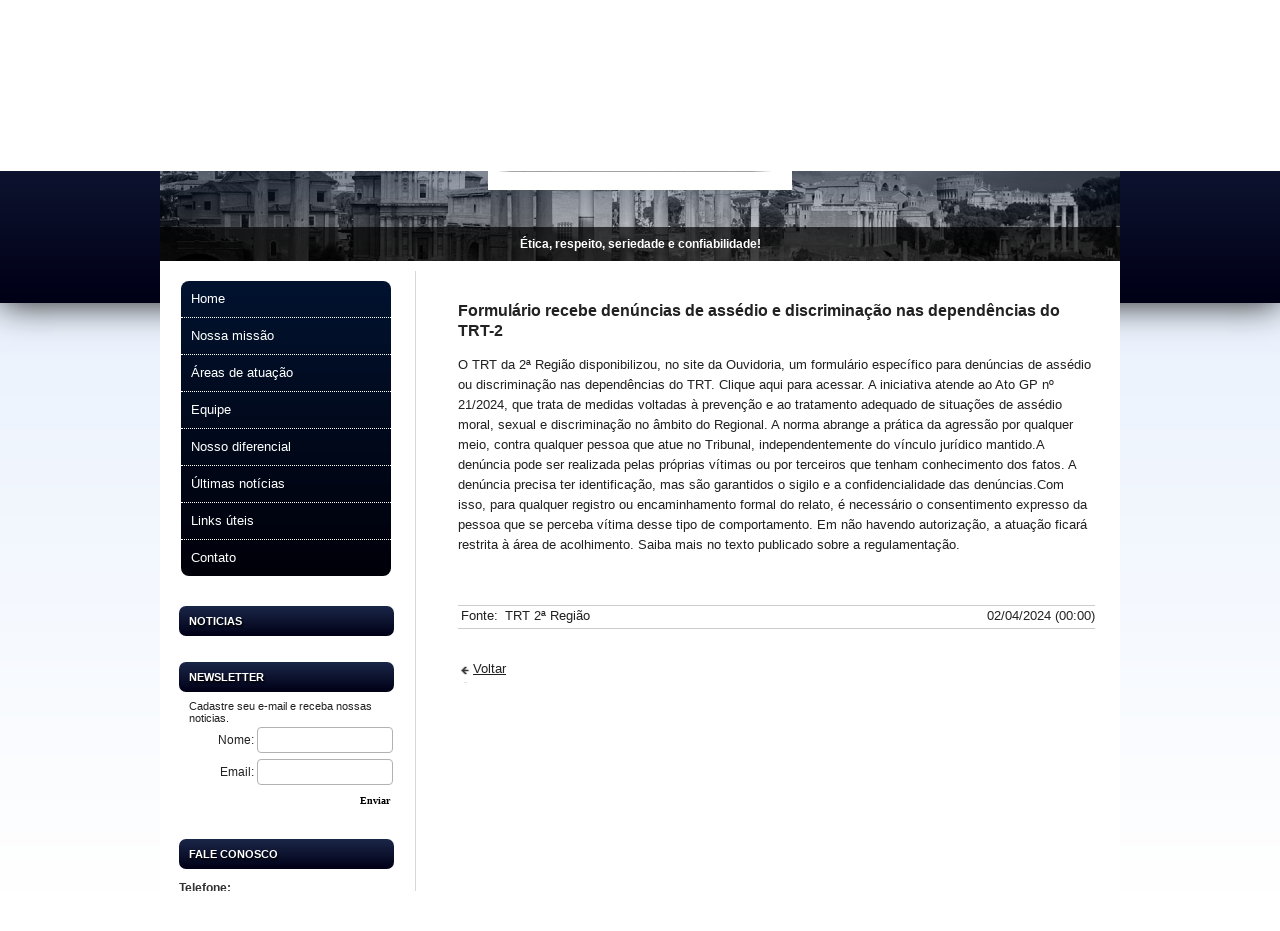

--- FILE ---
content_type: text/html; charset=UTF-8
request_url: http://advocaciaferreira.adv.br/detalhe_noticia/formulario-recebe-denuncias-de-assedio-e-discriminacao-nas-dependencias-do-trt-2
body_size: 18876
content:
<!DOCTYPE html PUBLIC "-//W3C//DTD XHTML 1.0 Transitional//EN" "http://www.w3.org/TR/xhtml1/DTD/xhtml1-transitional.dtd">
<html xmlns="http://www.w3.org/1999/xhtml">
<head> 
<title>ADVOCACIA FERREIRA</title> 
<meta property='og:title' content='ADVOCACIA FERREIRA' /> 
<meta name='description' content='Advocacia Ferreira - . Acesse e saiba mais sobre nossos serviços.'> 
<meta property='og:description' content='Advocacia Ferreira - . Acesse e saiba mais sobre nossos serviços.' /> 
<meta http-equiv='Content-Type' content='text/html; charset=UTF-8' /> 
<meta http-equiv='expires' content='Thu, 15 Jan 2026 12:07:45' /> 
<meta name='robots' content='index,follow' /> 
<meta name='revisit-after' content='15 days' /> 
<meta name='content-language' content='pt-br' /> 
<meta name='cache-control' content='public,max-age=900' /> 
<meta name='rating' content='general' /> 
<meta name='viewport' content='width=device-width, initial-scale = 1, user-scalable=yes' /> 
<meta name='keywords' content='Advocacia Ferreira - Dra. Rute Ferreira e Silva' /> 
<meta property='og:image' content='http://arquivos.integrawebsites.com.br/4929/a2abbbe657f65f4f7fa32c42c5ebde60.png' /> 
<meta property='og:image:type' content='image/png' /> 
<link media='screen' href='/versao_2/templates/css/reset/reset1.css' rel='stylesheet' type='text/css' /> 
<link media='screen' href='/versao_2/templates/templates/15/base.css' rel='stylesheet' type='text/css' /> 
<link media='screen' href='/versao_2/templates/carregaPosicionamento.php?url=__noticias_!_' rel='stylesheet' type='text/css' /> 
<script type='text/javascript' src='/versao_2/templates/js/jquery-1.7.2.min.js'></script> 
<script type='text/javascript' src='/versao_2/templates/js/jquery.ui.min.js'></script> 
<script type='text/javascript' src='/versao_2/templates/js/jquery.cycle.js'></script> 
<script type='text/javascript' src='/versao_2/templates/js/jquery.cookie.js'></script> 
<script type='text/javascript' src='/versao_2/templates/js/jquery.placeholder.min.js'></script> 
<script type='text/javascript' src='/versao_2/templates/js/uteis.js'></script> 
<script type='text/javascript' src='/versao_2/templates/js/jquery.plugins.js'></script> 
<script type='text/javascript' src='/versao_2/templates/js/formularios_validacoes.js'></script> 
<script type='text/javascript' src='/versao_2/templates/js/jquery.marquee.js'></script> 
<script type='text/javascript' src='/versao_2/templates/js/jquery.api.formValidation.js'></script> 
<script type='text/javascript' src='/versao_2/templates/modules/Servicos/Banners/funcoes/1.js'></script> 
<script type='text/javascript' src='/versao_2/templates/js/jquery.maskedinput-1.3.min.js'></script> 
<script type='text/javascript' src='/versao_2/templates/js/jquery.api.marquee.js'></script> 
<script type='text/javascript' src='/versao_2/templates/js/jquery.api.scrollToTop.js'></script> 
<script type='text/javascript' src='/versao_2/templates/js/jquery.bxslider.min.js'></script> 
<script type='text/javascript' src='/versao_2/templates/modules/Imagens/efeitos/horizontal/1/1.js'></script> 
<script type='text/javascript' src='/versao_2/templates/modules/Servicos/NoticiasServicos/funcoes/1.js'></script> 
<script type='text/javascript' src='/versao_2/templates/modules/Servicos/Letreiro/js/funcoes.js'></script> 
<script type='text/javascript' src='/versao_2/templates/modules/Servicos/Moedas/funcoes/1.js'></script> 
<script type='text/javascript' src='/versao_2/templates/modules/Servicos/CotacaoBolsa/funcoes/1.js'></script> 
<script type='text/javascript' src='/versao_2/templates/modules/Servicos/Login/funcoes/1.js'></script> 
<script type='text/javascript'> 
$(document).ready(function(){ 
$('html').animate({scrollTop: $('#conteinerMiolo').offset().top-100}, 1000); 
}); 
</script> 
</head> 
<body>
<div class="imgFundoSite"></div>
<div id="detalheLayoutFundo"> 
	<div class="detalhe1"></div>
	<div class="detalhe2">
<div class="boxDataHora" id="dataHora">
	<span class="layout">	
		<div class="diaSemana">Quarta-feira<span>,&nbsp;</span> </div>
				<div class="data">14 de Janeiro de 2026<span>&nbsp;-&nbsp;</span></div>
				<div class="hora"></div>	</span>
</div>
<div style="clear: both;"></div></div>
	<div class="detalhe3"></div>
</div>
<div id="conteinerPagina">
	<div id="conteinerSite">
		<div id="conteinerSiteInterno">
			<div id="layoutLogo">
				<div id="conteinerLogo" style="z-index: 99999"><div id='boxLogo'><a href='http://advocaciaferreira.adv.br'><img src='http://arquivos.integrawebsites.com.br/4929/a2abbbe657f65f4f7fa32c42c5ebde60.png' border='0' /></a></div></div>
		    </div>
					    <div class="conteinerImagem">
				<div class="efeitoImagem"></div>
<div class="imagem imagemHorizontal">
<span class="imgEsquerda"  ></span>
<div class="transicaoImagemEsquerda transicaoImagem1"  >
	<div class="img_970536" style="background-image:url('http://imagens.integrawebsites.com.br/site_novas/p15528772635c8f06cfe795e.jpg'); width:100%"></div>	
</div>
</div>				<div id="boxLetreiro">
<input type="hidden" class="numLetreiroFrase" value="">	
<input type="hidden" class="velLetreiroFrase" value="2">
	<span class="layoutLetreiro">
		<div id="Letreiro" class="Letreiro">
			<div class="animacao" id="marquee-h">
								<div class="center marquee-text">
					<span>Ética, respeito, seriedade  e confiabilidade!</span>
				</div>
							</div>
		</div>	
		<div class="alphaLetreiro"></div>
	</span>		
</div>
<span class="espacoLetreiro"></span>
		    </div>
		    		    <div id="conteinerPrincipal">
			    <div id="conteinerConteudo">
				    <div class="conteinerServicos">		
					    <div class="conteinerMenu" style="z-index: 99999">
							<div class="conteinerMenuBg">
							<div class='boxMenu'>
	<div class='boxMenuLayout boxMenuLayoutVert'>
		<div class='menuVertical'>
			<div class="titulo tituloMenu">
				<span class="tituloLayoutServicos"></span>
				<h2><span class="iconeTitulo"></span>Menu</h2>
			</div>
			<ul>
					
								
									<li class='menuVertical-itens item_0'>
						<a href="/home"><span class="efeitoListaMenu"></span>Home</a>
					</li>
										<li class="separadorMenu">
						<span class='separadorMenu separadorImagem'></span>
					</li>
														<li class='menuVertical-itens item_1'>
						<a href="/nossa-missao"><span class="efeitoListaMenu"></span>Nossa missão</a>
					</li>
										<li class="separadorMenu">
						<span class='separadorMenu separadorImagem'></span>
					</li>
														<li class='menuVertical-itens item_2'>
						<a href="/areas-de-atuacao"><span class="efeitoListaMenu"></span>Áreas de atuação</a>
					</li>
										<li class="separadorMenu">
						<span class='separadorMenu separadorImagem'></span>
					</li>
														<li class='menuVertical-itens item_3'>
						<a href="/equipe"><span class="efeitoListaMenu"></span>Equipe</a>
					</li>
										<li class="separadorMenu">
						<span class='separadorMenu separadorImagem'></span>
					</li>
														<li class='menuVertical-itens item_4'>
						<a href="/nosso-diferencial"><span class="efeitoListaMenu"></span>Nosso diferencial</a>
					</li>
										<li class="separadorMenu">
						<span class='separadorMenu separadorImagem'></span>
					</li>
														<li class='menuVertical-itens item_5'>
						<a href="/ultimas-noticias"><span class="efeitoListaMenu"></span>Últimas notícias</a>
					</li>
										<li class="separadorMenu">
						<span class='separadorMenu separadorImagem'></span>
					</li>
														<li class='menuVertical-itens item_6'>
						<a href="/links-uteis"><span class="efeitoListaMenu"></span>Links úteis</a>
					</li>
										<li class="separadorMenu">
						<span class='separadorMenu separadorImagem'></span>
					</li>
														<li class='menuVertical-itens item_7 ultimoItem'>
						<a href="/contato"><span class="efeitoListaMenu"></span>Contato</a>
					</li>
												
									
			</ul>
		</div>
	</div>
</div>


							</div>
						</div>
								
							<div class='caixaVertical'><div class="boxNoticiasServicos caixa modelo1" id="noticiasServicos">
	<input type="hidden" id="numEfeitoNoticias" value="1">
	<span class="layout">
		<div class="conteiner">
			<div class="titulo">
				<span class="tituloLayoutNoticias"></span>
				<h2><span class="iconeTitulo"></span>
					NOTICIAS				</h2>
			</div>
			<div class="animacao">
				<div>
									</div>
			</div>
		</div>
	</span>
</div>
<span class="separadorCaixas">
	<span class="separador"></span>
</span><div class="caixa" id="caixaNewsletter">
	<span class="layout">
		<div class="conteiner">
			<form id="formBoxNews" action="/action.php" method="post">
				<div class="titulo">
					<span class="tituloLayoutServicos"></span>
					<h2><span class="iconeTitulo"></span>					
						Newsletter					</h2>
				</div>
								<div class="descricao descricaoTop">Cadastre seu e-mail e receba nossas noticias.</div>
								
				
				<div class="text-mask-input text-mask-input-1">
					<div class="label_1">Nome:</div>					<div class="text_1">
						<input type="text" name="txtNomeNews" id="cpNomeNews" class="cpNomeNews text minCaracter char" minlength="3" />
					</div>
				</div>

				<div class="text-mask-input text-mask-input-2">
					<div class="label_1">Email:</div>					<div class="text_2">
						<input type="text" name="txtEmailNews" id="cpEmailNews" class="cpEmailNews text email" />
					</div>
				</div>

								
				<div class="btn-mask-input">
					<button class="button" id="cpBotaoNews" type="submit">
						<div>
							<i class="grade-icon icon-left"></i>
							Enviar							<i class="grade-icon icon-right"></i>
						</div>
					</button>
				</div>
								<input type="hidden" name="url" value=""/>
			</form>
		</div>
	</span>
</div>
<span class="separadorCaixas">
	<span class="separador"></span>
</span>	<div class="caixa modelo1" id="caixaEndereco">
	<span class="layout">
		<div class="conteiner">
			<div class="servicosEndereco">
								<div class="titulo">
					<span class="tituloLayoutServicos"></span>
					<h2><span class="iconeTitulo"></span>
						FALE CONOSCO					</h2>
				</div>
												<div class="conteudo">
								
					
										
										<div class="telefone">
						<label class='destaqueEndereco'>Telefone:&nbsp;</label><span class="numero">+55&nbsp;(11)&nbsp;98411-6890</span><span class="numero">+55&nbsp;(11)&nbsp;4965-0768</span>						
					</div>
										
										<div class="email">
						<label class='destaqueEmail'>Email:&nbsp;</label><span><a href="mailto:contato@advocaciaferreira.adv.br">contato@advocaciaferreira.adv.br</a></span>	
					</div>
									</div>
				<span class="separadorEndereco"></span>
											</div>
		</div>
	</span>
</div>
<span class="separadorCaixas">
	<span class="separador"></span>
</span>	

<script type="text/javascript">
$(document).ready(function() {
	$('.boxPrevisaoTempo .animacao').cycle({ 
		fx: 'fade',
		speed:  2500,
		delay:  -4000
	});
});
</script>
<div class="boxPrevisaoTempo caixa modelo1" id="previsaoTempo">
	<span class="layout">
		<div class="conteiner">
			<div class="titulo">
				<span class="tituloLayoutServicos"></span>
				<h2><span class="iconeTitulo"></span>Previs&atilde;o do tempo</h2>
			</div>
			<div class="animacao">	
					
				<div class="conteudo">	
					<div class="tituloHoje">
						<h3 title="Segunda-feira - São Paulo, SP">
							Segunda-feira - São Paulo, SP													</h3>
					</div>
					<div class="hoje">
							<div class="tempImg">
								<div class="img">
									<!--<img src="modules/Servicos/PrevisaoTempo/imagens/74x54/01/sol_muitas_nuvens.png"/>-->
									<img src="/imagens/previsaoTempo/1/sol_muitas_nuvens.png"/>
								</div>
							</div>
							<div class="temperatura">
								<div class="tempMax">							
									<div class="conteinerPrevisao">
										<div class="labelMax" style="position:relative;top:-3px;font-size:11px; line-height: 10px;">Máx</div>
										<div class="span1">
											33&ordm;C										</div>
									</div>
								</div>
								<div class="tempMin">
									<div class="conteinerPrevisao">
										<div class="labelMin" style="position:relative;top:-3px;font-size:11px; line-height: 10px;">Min</div>
										<div class="span1">
											22&ordm;C										
										</div>
									</div>
								</div>	
							</div>	
					</div>	
					<div style="clear: left"></div>		
					<div class="descricaoHoje" title="Parcialmente Nublado">
						Parcialmente Nublado					</div>
				</div>
					
				<div class="conteudo">	
					<div class="tituloHoje">
						<h3 title="Segunda-feira - Guarulhos, SP">
							Segunda-feira - Guarulhos, SP													</h3>
					</div>
					<div class="hoje">
							<div class="tempImg">
								<div class="img">
									<!--<img src="modules/Servicos/PrevisaoTempo/imagens/74x54/01/sol_muitas_nuvens.png"/>-->
									<img src="/imagens/previsaoTempo/1/sol_muitas_nuvens.png"/>
								</div>
							</div>
							<div class="temperatura">
								<div class="tempMax">							
									<div class="conteinerPrevisao">
										<div class="labelMax" style="position:relative;top:-3px;font-size:11px; line-height: 10px;">Máx</div>
										<div class="span1">
											33&ordm;C										</div>
									</div>
								</div>
								<div class="tempMin">
									<div class="conteinerPrevisao">
										<div class="labelMin" style="position:relative;top:-3px;font-size:11px; line-height: 10px;">Min</div>
										<div class="span1">
											20&ordm;C										
										</div>
									</div>
								</div>	
							</div>	
					</div>	
					<div style="clear: left"></div>		
					<div class="descricaoHoje" title="Parcialmente Nublado">
						Parcialmente Nublado					</div>
				</div>
						
			</div>
		</div>
	</span>
</div>
<span class="separadorCaixas">
	<span class="separador"></span>
</span>	</div>												
					</div>
					<div class="separadorServicosMiolo"></div>

					<div id="conteinerMiolo">
				    	<div id='layoutMiolo1'><div id='layoutMiolo2'><div class="boxDetalheNoticias">
	<h2 id="tituloPagina" class="paginaNoticias">Formulário recebe denúncias de assédio e discriminação nas dependências do TRT-2</h2>
	<div class="detalhe">
				<span class="descritivo">O TRT da 2ª Região disponibilizou, no site da Ouvidoria, um formulário específico para denúncias de assédio ou discriminação nas dependências do TRT. Clique aqui para acessar. A iniciativa atende ao Ato GP nº 21/2024, que trata de medidas voltadas à prevenção e ao tratamento adequado de situações de assédio moral, sexual e discriminação no âmbito do Regional. A norma abrange a prática da agressão por qualquer meio, contra qualquer pessoa que atue no Tribunal, independentemente do vínculo jurídico mantido.A denúncia pode ser realizada pelas próprias vítimas ou por terceiros que tenham conhecimento dos fatos. A denúncia precisa ter identificação, mas são garantidos o sigilo e a confidencialidade das denúncias.Com isso, para qualquer registro ou encaminhamento formal do relato, é necessário o consentimento expresso da pessoa que se perceba vítima desse tipo de comportamento. Em não havendo autorização, a atuação ficará restrita à área de acolhimento. Saiba mais no texto publicado sobre a regulamentação.</span>
			</div>
	<div class="fontes">
		<div class="linkFonte descritivo"><span>Fonte:</span>
			<a href="http://ww2.trt2.jus.br/noticias/noticias/noticia/formulario-recebe-denuncias-de-assedio-e-discriminacao-nas-dependencias-do-trt-2" target="_blank">
				<div class="fonte descritivo">TRT 2ª Região</div>
			</a>
		</div>
		<div class="dataHoraDetalhes">02/04/2024 (00:00)</div>
	</div>
	<div class="voltar"><a href="javascript:paginaAnterior()"><span class="setaEsq"></span>Voltar<span class="setaDir"></span></a></div>
</div></div></div>	
						<div class="clearLeft"></div>
					</div>				  
					<div class="clearLeft"></div>
								    </div>
			</div>
			</div>
		</div>
	    <div id="conteinerVisitantesRodape">
		    <div id="conteinerRodape"><div class="boxRodape"  id="rodape">
	<div class="boxVisitantes" id="visitantes">
	<span class="label">Visitas no site:&nbsp;</span>
	<span class="quantidade">1029259</span>
</div>	<div id="conteinerCertificado">
		<a class="icoAdminRodape login"></a>
			&copy; 2026 Todos os direitos reservados - Certificado e desenvolvido pelo PROMAD - Programa Nacional de Moderniza&ccedil;&atilde;o da Advocacia<br />
	</div>
</div>


</div>
		</div>
	</div>
</div>
<div class="popUp boxPainelAdmin" id="login-integra" style="top: 299.5px; left: 601.5px; display: none;">
    <form id="formBoxPainelAdmin" onsubmit="return false;">
        <input type="hidden" name="login_servico" value="6" />

        <a class="close" title="Fechar">X</a>

        <div class="titulo">
            <h1>Painel Administrativo</h1>
        </div>
        <div class="box">	
            <p>Utilize esta caixa de login para acessar o Painel Administrativo de seu site.</p>
        </div>
        <div class="conteudo">	
            <div class="boxCampos">
                <div class="boxUsuario">
                        <!--<span class="label">E-mail:</span>-->
                    <span class="inputText">
                        <input type="text" id="login_email" name="login_email" placeholder="Seu usu&aacute;rio (seu email)" title="Use o email cadastrado." class="email-login"/>
                    </span> 
                </div>
                <div class="boxSenha">
                        <!--<span class="label">Senha:</span>-->
                    <span class="inputText">
                        <input type="password" id="login_senha" name="login_senha" placeholder="Senha" title="06 caracteres (números e letras)"/>
                    </span>
                </div>
            </div>
            <div class="btn-mask-input">
                <button class="button" id="cpBotaoIntegra" type="button">
                    <div>
                        <i class="grade-icon icon-left"></i>
                        Entrar
                        <i class="grade-icon icon-right"></i>
                    </div>
                </button>
            </div>
            <span class="recuperar"><a rel="nofollow" href="https://www.promad.adv.br/?recuperar-senha" target="_blank">Recuperar senha</a></span>
        </div>
    </form>
</div>





<div id="mask" style="display: none;"></div>
</body>
</html>

--- FILE ---
content_type: text/css
request_url: http://advocaciaferreira.adv.br/versao_2/templates/templates/15/base.css
body_size: 7604
content:
/* 
 * LEIA:
 * 
 * O css e dividido em 2 grupos (BASE E ESPECIFICO):
 * BASE: css definido como base do template. O css fica dentro do diretorio raiz do numero do "template"
 * - Esse ccs possue 3 grupos (TAMANHO, ESTILO, POSICAO).
 * - Para cada uns desses grupos havera um sub-grupo especificando a qual modulo se refere
 * ESPECIFICO: css especifico para o numero do irmao. O css fica dentro do diretorio raiz do numero do "irmao"
 * - A estrutura desse parte fica a cargo do desenvolvedor do template,
 * - E recomandado usar o mesmo padao usado no grupo de css BASE se o codigo for muito extenso
 * 
*/

/*________________________________________________ CSS BASE - TEMPLATE  _____________________________________________________*/
.clear-fix:before,
.clear-fix:after {
    content: " ";
    display: table;
}
.clear-fix:after { clear: both; }
.clear-fix { *zoom: 1; }

#detalheLayoutFundo {
    height: 0;
    position: relative;
    z-index: 0;
}
#detalheLayoutFundo .detalhe1{
	width: 100%;
	margin: auto;
	z-index: -2;
	position: relative;
	height: 7px;
}
#detalheLayoutFundo .detalhe2{
	width: 100%;
	margin: auto;
	z-index: -1;
	position: relative;
	height: 25px;
}
#detalheLayoutFundo .detalhe3{
	width: 100%;
	margin: auto;
	z-index: -2;
	position: relative;
	height: 270px;
}

#conteinerSiteInterno{
	z-index: 9999;
	position: relative;
}

/*__________ TAMANHO __________*/
	.forma{
		margin-bottom: 30px;
	}

	/*** MIOLO ***/
	#conteinerConteudo #conteinerMiolo{
		height:auto; 
		margin:auto;
	}
	
	#conteinerMiolo h1{
		font-weight: bold;
		line-height: 35px;
	}
	
	/*** IMAGEM ***/
	.conteinerImagem{ 
		margin:auto;
	}

	.tituloItem h1{
		font-size:20px;
	}
	/*** LOGO ***/
	#boxLogo{ 
		width:880px;
		margin: auto;
	}
	#boxLogo a{ 
		width:880px;
		display: table-cell; 	
	}
	#boxLogo img{ 
		max-width:400px;
		max-height: 120px;	
	}
	#conteinerLogo{
		width:680px;
		margin:auto;
	}
#layoutLogo{
	width:960px;
	height:174px;
}
	/*** MENU ***/
	.conteinerMenu{
		margin:auto auto 10px auto;
	}
	.boxMenuLayout{
		-moz-border-radius: 8px;
		-webkit-border-radius: 8px;
		border-radius: 8px;
	}
		
	.menuHorizontal .item_0{
		-moz-border-radius-topleft: 8px;
		-moz-border-radius-bottomleft: 8px;
		-webkit-border-top-left-radius: 8px;
		-webkit-border-bottom-left-radius: 8px;
		border-top-left-radius: 8px;
		border-bottom-left-radius: 8px;	
	}
	.menuHorizontal .menuHorizontal-mais:hover{
		-moz-border-radius-topright: 8px;
		-moz-border-radius-bottomright: 8px;	
		-webkit-border-top-right-radius: 8px;
		-webkit-border-bottom-right-radius: 8px;
		border-top-right-radius: 8px;
		border-bottom-right-radius: 8px;
	}
	.servicosEndereco{
		margin-top: 10px;
	}
	#conteinerSiteInterno,
	#conteinerEndereco{
		-moz-border-radius-bottomleft: 8px;
		-moz-border-radius-bottomright: 8px;
		-webkit-border-bottom-left-radius: 8px;
		-webkit-border-bottom-right-radius: 8px;
		border-bottom-left-radius: 8px;
		border-bottom-right-radius: 8px;
	}
	
	.menuVertical .item_0:hover{
		-moz-border-radius-topleft: 8px;
		-moz-border-radius-topright: 8px;
		-webkit-border-top-left-radius: 8px;
		-webkit-border-top-right-radius: 8px;
		border-top-left-radius: 8px;
		border-top-right-radius: 8px;
	}
	.menuVertical .menuVertical-mais:hover{
		-moz-border-radius-bottomright: 8px;
		-moz-border-radius-bottomleft: 8px;
		-webkit-border-bottom-right-radius: 8px;
		-webkit-border-bottom-left-radius: 8px;
		border-bottom-right-radius: 8px;
		border-bottom-left-radius: 8px;
	}
	
	.menuVertical .item_0.itemAtivo{
		-moz-border-radius-topleft: 8px;
		-moz-border-radius-topright: 8px;
		-webkit-border-top-left-radius: 8px;
		-webkit-border-top-right-radius: 8px;
		border-top-left-radius: 8px;
		border-top-right-radius: 8px;
	}

	.conteinerMenuBg{
		width:960px;
	}

	/*** SERVICOS ***/
	.conteinerServicos{
		width:210px;
		height: auto;
		display: block;
	}
	.conteinerServicos .titulo h1{
		width:90%;
		padding:8px 10px 0 10px;
		font-size:20px;
	}

	.caixa{
		display:inline-block;
	}
	.caixa .conteiner{
		margin: 5px auto!important;
	}
	.conteinerServicos h2, .conteinerServicos2 h2{
		text-transform: uppercase;
		font-weight: bold!important;
	}
	.caixa h2{
		text-indent: 10px;
	}
	.caixa .titulo{
		height: 30px;
		line-height: 30px;
		position: relative;

		-moz-border-radius: 7px;
		-webkit-border-radius: 7px;	
		border-radius:7px;
		
		margin-bottom: 8px!important;
		
	}
	.caixa .btn{
		margin-top: 2px;
	}
	
	.descricao{
		padding:0 10px;
		width: 190px!important;
	}
	
	/*** CONTEUDO ***/
	#conteinerConteudo{
		width:918px;
		margin-left:auto;
		margin-right:auto;
		display: table;
	}

	#conteinerConteudo{
		margin-top: 10px;
	}
	
	/*** SERVICOS ENDERECO ***/
	#conteinerEndereco .modelo2 .titulo h2{
		text-align: center;
	}
	#conteinerEndereco .titulo h2{
		margin-bottom: 10px;
	}
	
	#conteinerEndereco{
		width:878px;
		margin:auto;
	}

	/*** SERVICOS ENDERECO HORIZONTAL  ***/
	#conteinerEndereco{
		width:878px;
		margin-left:auto;
		margin-right:auto;
	}
	.regulagemConteudo{
		width: 100%;
	}
	/*** SERVICOS ENDERECO HORIZONTAL MODELO 1 ***/
	#conteinerEndereco .modelo1 .conteudo{
		width:266px;
	}
	
	ul#enderecoRetratil li .abrir{font-size: 12px;}
	
	/*** RODAPE ***/
	#rodape{
		margin-top: 2px;
	}
	#conteinerVisitantesRodape{
		width:960px;
		margin:10px auto 0 auto;
		padding-bottom:10px;
		margin-bottom:10px;
		-moz-border-radius: 8px;
		-webkit-border-radius: 8px;
		border-radius: 8px;
		height: 25px;
		line-height: 25px;
	}
	.boxRodape, .boxRodape a{
		font-size: 14px;
		text-align: center;
	}

/*__________ POSICAO __________*/

	/*** FRASE EFEITO ***/
	#boxLetreiro{
		top:146px;
		position:absolute;
		z-index: 999;
	}
	
	/*** IMAGEM ***/
	.conteinerImagem{
		position:relative;
	}

	/*** LOGO ***/
	#boxLogo{
		vertical-align: middle;
		text-align: center;
	}
	#boxLogo a{ 
		vertical-align: middle;
		text-align: center;
	}
	#conteinerLogo{
		position: relative;
	}

	/*** MENU ***/
	.conteinerMenu{
		position: relative;
	}

	/*** RODAPE ***/
	#conteinerVisitantes{
		vertical-align: middle;
		text-align: center;
		width: 250px;
	}
	.boxVisitantes{
		vertical-align: middle;
		text-align: center;
	}
	#conteinerRodape{
		float: right;
	}
	
	.boxCotacaoMoeda .conteudo,
	.boxCotacaoBolsa .animacao{
		margin-top: 8px;
	}
	
	.menuHorizontal li ul{
		right: 6px!important;
	}
/*__________ ESTILO __________*/

	/*** MENU ***/
	.menuHorizontal .menuHorizontal-itens a,
	.menuHorizontal-mais a{	
	    font-size: 12px;
	    font-weight: bold;
	    text-decoration: none;
	    text-transform: uppercase;
	}
	.menuVertical .menuVertical-itens a,
	.menuVertical-mais a{
		text-decoration: none;
		font-size: 11px;
	}
	.menuHorizontal .menuHorizontal-mais ul li a{
	    font-size: 11px;
	}

/*DATA E HORAS*/
	#dataHora{
		width:960px;
		margin:auto;
		height: 24px;
		line-height: 24px;
		vertical-align: middle;
		position: relative;
		z-index:99900;
	}
	#dataHora div{
		font-family: "Arial";
		font-size: 12px;
	}
			
	#dataHora .layout{float: right}
	#dataHora .diaSemana,
	#dataHora .data,
	#dataHora .hora{float: left;}	
	#dataHora .hora{width: 54px;}
	#conteinerEndereco .separadorEndereco{
		border-style: dotted !important;
	}
	
	#conteinerEndereco{
		float: left;
	}


--- FILE ---
content_type: application/javascript
request_url: http://advocaciaferreira.adv.br/versao_2/templates/modules/Servicos/Banners/funcoes/1.js
body_size: 379
content:
$(function() {
	$('.caixaBanner').find('ul').eq(0).cycle({
	    speed:2000,
		fx:'fade',
        randomizeEffects: false
	});
	var sizes = [];
	setTimeout(function(){
		$('.caixaBanner').find('li').each(function(){
		     sizes.push($(this).height());
		});
		var maxH = Math.max.apply(null, sizes);
		$('.caixaBanner').find('ul').eq(0).height(maxH);
	},500);
});
